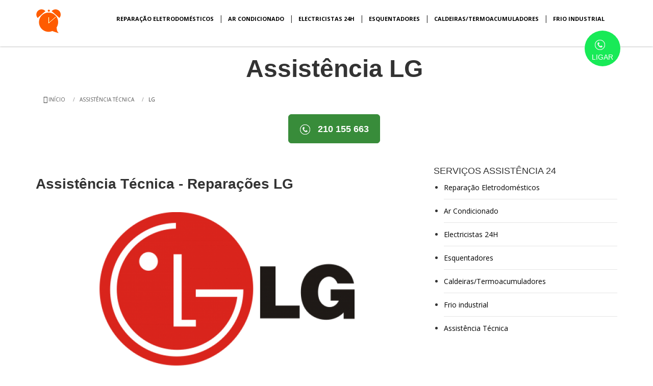

--- FILE ---
content_type: text/html; charset=utf-8
request_url: https://servicoassistencia.com/assistencia-tecnica/lg/
body_size: 5271
content:
<!DOCTYPE html>
<html lang="pt">
<head>
<meta http-equiv="Content-Type" content="text/html; charset=utf-8">
<title>LG</title>
<meta name="description" content="" />
<!-- base xhtml4 -->
  <meta name="robots" content="index, follow" />
  <link rel="canonical" href="servicoassistencia.com/assistencia-tecnica/lg/" />
  <meta http-equiv="content-language" content="pt" />
  <meta http-equiv="Content-Type" content="text/html; charset=UTF-8" />
  <meta http-equiv="pragma" content="cache" />
  <meta http-equiv="cache-control" content="cache" />
  <meta http-equiv="Content-Style-Type" content="text/css" />
  <meta http-equiv="Content-Script-Type" content="text/javascript" />
<!-- meta -->
  <meta name="keywords" content="Máquinas-Lavar Roupa e Loiça Reparamos Máquinas-Lavar Roupa e Loiça ao preço mais justoAr condicionado Frio industrial Frigoríficos e arcas Reparamos Frigoríficos e arcas ao preço mais justo e baixo do mercado.Outras reparações e avarias Assistência Técnica Para sua máxima conveniência, as nossas equipas de técnicos encontram-se disponíveis 24 horas por dia, 7 dias por semana, incluindo domingos e feriados. Temos técnicos especialistas em serviços de assistência técnica.">
  <meta name="description" content="Assistência Técnica, temos os melhores técnicos de reparação de eletrodomésticos" />
  <meta name="abstract" content="Reparações de eletrodomésticos Poupe na reparação do seu aparelho. Frigoríficos e arcas." />
  <meta http-equiv="last-modified" content="1385634484" />
  <meta name="author" content="PVG" />
  <meta name="copyright" content="Copyright (c) 2026 Assistência técnica qualificada Atendimento 24 H" />
  <meta name="generator" content="PVG">
  <!--[if IE]><meta http-equiv="imagetoolbar" content="no" /><![endif]-->
<!-- Dublin Core -->
  <link rel="schema.DC" href="http://purl.org/dc/elements/1.1/" />
  <meta name="DC.contributor" content="Assistência técnica qualificada Atendimento 24 H" />
  <meta name="DC.creator" content="PVG" />
  <meta name="DC.date" content="2013-02-07" />
  <meta name="DC.format" content="text/html" />
  <meta name="DC.identifier" content="LG" />
  <meta name="DC.language" content="pt" />
  <meta name="DC.publisher" content="Assistência técnica qualificada Atendimento 24 H" />
  <meta name="DC.rights" content="Copyright (c) 2026 Assistência técnica qualificada Atendimento 24 H" />
  <meta name="DC.rightsHolder" content="Assistência técnica qualificada Atendimento 24 H" />
  <meta name="DC.title" content="Serviços Assistência 24" />
<!-- icons/rss/css -->
  
<!-- end Meta -->
<meta name="revisit-after" content="2 days">
<META NAME="audience" CONTENT="All">
<META NAME="Distribution" CONTENT="Global" >
<META NAME="expires" CONTENT="never">
<META NAME="rating" CONTENT="general">

<meta name="viewport" content="width=device-width, initial-scale=1.0">
<!-- Bootstrap -->
<link href="/site/templates/_assets/css/bootstrap.min.css" rel="stylesheet">
<link href='//fonts.googleapis.com/css?family=Open+Sans:400,300,700,800' rel='stylesheet' type='text/css'>
<link href="/site/templates/_assets/css/style.css" rel="stylesheet">
<!-- HTML5 Shim and Respond.js IE8 support of HTML5 elements and media queries -->
<!-- WARNING: Respond.js doesn't work if you view the page via file:// -->
<!--[if lt IE 9]>
          <script src="//oss.maxcdn.com/libs/html5shiv/3.7.0/html5shiv.js"></script>
          <script src="//oss.maxcdn.com/libs/respond.js/1.3.0/respond.min.js"></script>
        <![endif]-->


<script src="/site/templates/_aslider/jquery-1.10.2.min.js"></script>
<link rel="stylesheet" type="text/css" href="/site/templates/z_style_reset.css" media="screen">

<!-- Global site tag (gtag.js) - Google Ads: 854314908 --> <script async src="https://www.googletagmanager.com/gtag/js?id=AW-854314908"></script> <script> window.dataLayer = window.dataLayer || []; function gtag(){dataLayer.push(arguments);} gtag('js', new Date()); gtag('config', 'AW-854314908'); </script>


</head>
<body itemscope itemtype="http://schema.org/WebPage">
   
<div class="circle">
<a onclick="return gtag_report_conversion('tel:+351-936-689-989')"  href="tel:210155663">
 <img height="20" width="30" src="/site/templates/z_call-icon.png" alt="ligar">
LIGAR</a>
</div>

<!--
<div class="wapp">
<a onclick="return gtag_report_conversion('tel:+351-936-689-989')"  href="https://api.whatsapp.com/send?1=pt_PT&phone=218244579">
 <img width="100%" src="/site/templates/wapp.png" alt="ENVIE-NOS JÁ UMA MENSAGEM WHATSAPP"></a>
</div>
-->

<header class="main__header">
  <div class="container">
    <nav class="navbar navbar-default" role="navigation"> 
      <div class="navbar-header">
        <h5 class="navbar-brand"><a href="/" title="Serviços Assistência 24">
		<img width="50" height="50" src="/site/templates/z_logo.png" alt="$homepage->browser_title">
        </a></h5>
        <a href="/assistencia-tecnica/lg/#" onClick="javascript.void()" class="submenu">Menu</a> </div>
      <div class="menuBar">

 <ul class="menu"><li class="level-1 dropdown"><a href="/reparacao-eletrodomesticos/" title="Reparação Eletrodomésticos">Reparação Eletrodomésticos</a><ul><li class="level-2"><a href="/reparacao-eletrodomesticos/maquinas-lavar-roupa/" title="Máquinas lavar roupa">Máquinas lavar roupa</a></li><li class="level-2"><a href="/reparacao-eletrodomesticos/maquinas-lavar-loica/" title="Máquinas lavar loiça">Máquinas lavar loiça</a></li><li class="level-2"><a href="/reparacao-eletrodomesticos/secadores-de-roupa/" title="Secadores de Roupa">Secadores de Roupa</a></li><li class="level-2"><a href="/reparacao-eletrodomesticos/frigorificos-arcas/" title="Frigoríficos/Arcas">Frigoríficos/Arcas</a></li><li class="level-2"><a href="/reparacao-eletrodomesticos/placas-gas/" title="Placas Gás">Placas Gás</a></li><li class="level-2"><a href="/reparacao-eletrodomesticos/reparacao-de-fogoes-e-fornos/" title="Reparação de fogões e fornos">Reparação de fogões e fornos</a></li></ul></li><li class="level-1"><a href="/ar-condicionado/" title="Ar Condicionado">Ar Condicionado</a></li><li class="level-1"><a href="/electricistas-24h/" title="Electricistas 24H">Electricistas 24H</a></li><li class="level-1"><a href="/esquentadores/" title="Esquentadores">Esquentadores</a></li><li class="level-1"><a href="/caldeiras-termoacumuladores/" title="Caldeiras/Termoacumuladores">Caldeiras/Termoacumuladores</a></li><li class="level-1"><a href="/frio-industrial/" title="Frio industrial">Frio industrial</a></li></ul>  

      </div>
      <!-- /.navbar-collapse --> 
    </nav>
  </div>
</header>




<div class="row no_padding no-margin text-center">
<div class="container">
    <div class="container text-center">
      <h1>Assistência&nbsp;LG</h1>
      <h2></h2>


<ol class="breadcrums" itemprop="breadcrum">
      <li itemscope itemtype='http://data-vocabulary.org/Breadcrumb'>
    <li itemscope itemtype='http://data-vocabulary.org/Breadcrumb'>
   <a href='/' itemprop='url'>
   <span itemprop='title'>Início</span></a></li>
    <li itemscope itemtype='http://data-vocabulary.org/Breadcrumb'>
   <a href='/assistencia-tecnica/' itemprop='url'>
   <span itemprop='title'>Assistência Técnica</span></a></li>
  <li class="active">LG</li>
</ol> 
    </div>
  </div>
  </div>

<div class="container">
    <div class="container text-center">
          <a class="btn btn-info btn-lg" href="tel:210155663" role="button">
      <img height="20" width="30" src="/site/templates/z_call-icon.png" alt="ligar">
      210 155 663</a>

  <!--
      <a class="btn btn-info btn-lg" href="tel:210 155 663" role="button">
      <img height="20" width="30" src="/site/templates/z_call-icon.png" alt="ligar">
      210 155 663</a>
 -->

  </div>
  </div>

<section class="main__middle__container">
  <div class="container">
    <div class="row nothing">
      <section class="col-md-8 main-content">

 
    <h2>Assistência Técnica - Reparações&nbsp;LG</h2>  <img class='img-responsive cover' itemprop='image' src='/site/assets/files/1137/lg.500x0.png' width='500' height='0' alt='' /><p></p> 
        <h3></h3>

  <h4>Contacte-nos Já!</h4><br/>


  
  



<form id="contact-form" action="/assistencia-tecnica/lg/" method="post">
    <div class="form-group ">
        <div class="input-group">
            <span class="input-group-addon"><i class="fa fa-user"></i></span>
            <input required class="input-lg form-control" name="name" id="name" type="text" value="" placeholder="O seu Nome">
        </div>
    </div>
    <div class="form-group ">
        <div class="input-group">
            <span class="input-group-addon"><i class="fa fa-envelope"></i></span>
            <input required class="input-lg form-control" name="email" id="email" type="email" value="" placeholder="Email">
        </div>
    </div>
    <div class="form-group ">
        <div class="input-group">
            <span class="input-group-addon"><i class="fa fa-phone"></i></span>
            <input class="input-lg form-control" name="phone" id="phone" type="tel" value="" placeholder="Contacto telefonico">
        </div>
        <div class="field-notice" rel="phone"></div>
    </div>
    <div class="form-group ">
        <div class="input-group">
            <span class="input-group-addon"><i class="fa fa fa-quote-left"></i></span>
            <textarea rows="7" class="input-lg form-control" placeholder="Mensagem" name="message" id="message"></textarea>
        </div>
    </div>
    <button id="contact_send" class="btn btn-default" type="submit"><i class="fa fa-paper-plane" aria-hidden="true"></i> ENVIAR</button>
</form>


              </section>
      <aside class="col-md-4 pull-left">
          
        <h4><span>Serviços Assistência 24</span></h4>
        <ul class="nav-list">
 <li><a href='/reparacao-eletrodomesticos/' title='Reparação Eletrodomésticos'>Reparação Eletrodomésticos</a></li><li><a href='/ar-condicionado/' title='Ar Condicionado'>Ar Condicionado</a></li><li><a href='/electricistas-24h/' title='Electricistas 24H'>Electricistas 24H</a></li><li><a href='/esquentadores/' title='Esquentadores'>Esquentadores</a></li><li><a href='/caldeiras-termoacumuladores/' title='Caldeiras/Termoacumuladores'>Caldeiras/Termoacumuladores</a></li><li><a href='/frio-industrial/' title='Frio industrial'>Frio industrial</a></li><li><a href='/assistencia-tecnica/' title='Assistência Técnica'>Assistência Técnica</a></li>        </ul>
      </aside>
    </div>
  </div>



  <div class="row text-center headings no-margin nothing">
    <div class="container">
      <h1 class="page_title">Assistência técnica qualificada Atendimento 24 H</h1>
      <p>Reparações de eletrodomésticos Poupe na reparação do seu aparelho. Frigoríficos e arcas.</p>
      
      <p>
      
      <a class="btn btn-info btn-lg" href="tel:210155663" role="button">
      <img height="20" width="30" src="/site/templates/z_call-icon.png" alt="ligar">
      210 155 663</a>


      <!--
      <a class="btn btn-info btn-lg" href="tel:210 155 663" role="button">
      <img height="20" width="30" src="/site/templates/z_call-icon.png" alt="ligar">
      210 155 663</a>
  
  
      <a class="btn btn-info btn-lg" href="tel:" role="button">
      <img height="20" width="30" src="/site/templates/z_call-icon.png" alt="ligar">
      </a>

        <a class="btn btn-info btn-lg" href="tel:" role="button">
      <img height="20" width="30" src="/site/templates/z_call-icon.png" alt="ligar">
      </a>

  -->
      </p>
    </div>
  </div>


  <div class="row text-center nothing line__bg testimonials">
    <div class="container">
      <br><br><br><br>
    </div>
  </div>


  </div>
</section>

   


<footer>
  <div class="container">
    <div class="row">


      <div class="col-md-3">
       <h3>Assistência Técnica</h3>           <ul>
 <li><a href='/assistencia-tecnica/aeg/' title='Assistência Técnica AEG'>Assistência Técnica AEG</a></li><li><a href='/assistencia-tecnica/ariston/' title='Assistência Técnica Ariston'>Assistência Técnica Ariston</a></li><li><a href='/assistencia-tecnica/balay/' title='Assistência Técnica Balay'>Assistência Técnica Balay</a></li><li><a href='/assistencia-tecnica/bosch/' title='Assistência Técnica Bosch'>Assistência Técnica Bosch</a></li><li><a href='/assistencia-tecnica/candy/' title='Assistência Técnica Candy'>Assistência Técnica Candy</a></li><li><a href='/assistencia-tecnica/chaffoteaux/' title='Assistência Técnica Chaffoteaux'>Assistência Técnica Chaffoteaux</a></li><li><a href='/assistencia-tecnica/daikin/' title='Assistência Técnica Daikin'>Assistência Técnica Daikin</a></li><li><a href='/assistencia-tecnica/electrolux/' title='Assistência Técnica Electrolux'>Assistência Técnica Electrolux</a></li><li><a href='/assistencia-tecnica/fagor/' title='Assistência Técnica Fagor'>Assistência Técnica Fagor</a></li><li><a href='/assistencia-tecnica/ferroli/' title='Assistência Técnica Ferroli'>Assistência Técnica Ferroli</a></li><li><a href='/assistencia-tecnica/general-electric/' title='Assistência Técnica General Electric'>Assistência Técnica General Electric</a></li><li><a href='/assistencia-tecnica/gree/' title='Assistência Técnica Gree'>Assistência Técnica Gree</a></li><li><a href='/assistencia-tecnica/hitachi/' title='Assistência Técnica Hitachi'>Assistência Técnica Hitachi</a></li><li><a href='/assistencia-tecnica/hoover/' title='Assistência Técnica Hoover'>Assistência Técnica Hoover</a></li><li><a href='/assistencia-tecnica/ignis/' title='Assistência Técnica Ignis'>Assistência Técnica Ignis</a></li><li><a href='/assistencia-tecnica/immergas/' title='Assistência Técnica Immergás'>Assistência Técnica Immergás</a></li><li><a href='/assistencia-tecnica/indesit/' title='Assistência Técnica Indesit'>Assistência Técnica Indesit</a></li><li><a href='/assistencia-tecnica/junex/' title='Assistência Técnica Junex'>Assistência Técnica Junex</a></li><li><a href='/assistencia-tecnica/junis/' title='Assistência Técnica Junis'>Assistência Técnica Junis</a></li><li><a href='/assistencia-tecnica/junkers/' title='Assistência Técnica Junkers'>Assistência Técnica Junkers</a></li><li><a href='/assistencia-tecnica/lg/' title='Assistência Técnica LG'>Assistência Técnica LG</a></li><li><a href='/assistencia-tecnica/midea/' title='Assistência Técnica Midea'>Assistência Técnica Midea</a></li><li><a href='/assistencia-tecnica/mitsubishi/' title='Assistência Técnica Mitsubishi'>Assistência Técnica Mitsubishi</a></li><li><a href='/assistencia-tecnica/moulinex/' title='Assistência Técnica Moulinex'>Assistência Técnica Moulinex</a></li>        </ul>
      </div>


  <div class='col-md-3'><ul><li><a href='/reparacoes/lisboa/' title='Reparações  Lisboa'>Reparações  Lisboa</a></li><li><a href='/reparacoes/baixa-chiado/' title='Reparações  Baixa Chiado'>Reparações  Baixa Chiado</a></li><li><a href='/reparacoes/graca/' title='Reparações  Graça'>Reparações  Graça</a></li><li><a href='/reparacoes/anjos/' title='Reparações  Anjos'>Reparações  Anjos</a></li><li><a href='/reparacoes/castelo/' title='Reparações  Castelo'>Reparações  Castelo</a></li><li><a href='/reparacoes/expo/' title='Reparações  Expo'>Reparações  Expo</a></li><li><a href='/reparacoes/moscavide/' title='Reparações  Moscavide'>Reparações  Moscavide</a></li><li><a href='/reparacoes/olivais/' title='Reparações  Olivais'>Reparações  Olivais</a></li><li><a href='/reparacoes/alvalade/' title='Reparações  Alvalade'>Reparações  Alvalade</a></li><li><a href='/reparacoes/campo-grande/' title='Reparações  Campo Grande'>Reparações  Campo Grande</a></li><li><a href='/reparacoes/marques-do-pombal/' title='Reparações  Marques do Pombal'>Reparações  Marques do Pombal</a></li><li><a href='/reparacoes/rato/' title='Reparações  Rato'>Reparações  Rato</a></li><li><a href='/reparacoes/campolide/' title='Reparações  Campolide'>Reparações  Campolide</a></li><li><a href='/reparacoes/campo-de-ourique/' title='Reparações  Campo De Ourique'>Reparações  Campo De Ourique</a></li><li><a href='/reparacoes/alcantara/' title='Reparações  Alcântara'>Reparações  Alcântara</a></li><li><a href='/reparacoes/ajuda/' title='Reparações  Ajuda'>Reparações  Ajuda</a></li><li><a href='/reparacoes/restelo/' title='Reparações  Restelo'>Reparações  Restelo</a></li><li><a href='/reparacoes/belem/' title='Reparações  Belém'>Reparações  Belém</a></li><li><a href='/reparacoes/alges/' title='Reparações  Algés'>Reparações  Algés</a></li><li><a href='/reparacoes/alfragide/' title='Reparações  Alfragide'>Reparações  Alfragide</a></li><li><a href='/reparacoes/carnaxide/' title='Reparações  Carnaxide'>Reparações  Carnaxide</a></li><li><a href='/reparacoes/amadora/' title='Reparações  Amadora'>Reparações  Amadora</a></li></div><div class='col-md-3'><ul><li><a href='/reparacoes/miraflores/' title='Reparações  Miraflores'>Reparações  Miraflores</a></li><li><a href='/reparacoes/caxias/' title='Reparações  Caxias'>Reparações  Caxias</a></li><li><a href='/reparacoes/oeiras/' title='Reparações  Oeiras'>Reparações  Oeiras</a></li><li><a href='/reparacoes/estoril/' title='Reparações  Estoril'>Reparações  Estoril</a></li><li><a href='/reparacoes/parede/' title='Reparações  Parede'>Reparações  Parede</a></li><li><a href='/reparacoes/cascais/' title='Reparações  Cascais'>Reparações  Cascais</a></li><li><a href='/reparacoes/queluz/' title='Reparações  Queluz'>Reparações  Queluz</a></li><li><a href='/reparacoes/cacem/' title='Reparações  Cacem'>Reparações  Cacem</a></li><li><a href='/reparacoes/sintra/' title='Reparações  Sintra'>Reparações  Sintra</a></li><li><a href='/reparacoes/mem-martins/' title='Reparações  Mem Martins'>Reparações  Mem Martins</a></li><li><a href='/reparacoes/loures/' title='Reparações  Loures'>Reparações  Loures</a></li><li><a href='/reparacoes/odivelas/' title='Reparações  Odivelas'>Reparações  Odivelas</a></li><li><a href='/reparacoes/margem-sul/' title='Reparações  Margem Sul'>Reparações  Margem Sul</a></li><li><a href='/reparacoes/almada/' title='Reparações  Almada'>Reparações  Almada</a></li><li><a href='/reparacoes/laranjeiro/' title='Reparações  Laranjeiro'>Reparações  Laranjeiro</a></li><li><a href='/reparacoes/feijo/' title='Reparações  Feijó'>Reparações  Feijó</a></li><li><a href='/reparacoes/cova-da-piedade/' title='Reparações  Cova da Piedade'>Reparações  Cova da Piedade</a></li><li><a href='/reparacoes/costa-da-caparica/' title='Reparações  Costa da Caparica'>Reparações  Costa da Caparica</a></li><li><a href='/reparacoes/charneca-da-caparica/' title='Reparações  Charneca da Caparica'>Reparações  Charneca da Caparica</a></li><li><a href='/reparacoes/seixal/' title='Reparações  Seixal'>Reparações  Seixal</a></li><li><a href='/reparacoes/miratejo/' title='Reparações  Miratejo'>Reparações  Miratejo</a></li><li><a href='/reparacoes/xabregas/' title='Reparações  Xabregas'>Reparações  Xabregas</a></li></ul></div><div class='clear'></div>

     
      <div class="col-md-3">
     <p>Quantas vezes você já pensou em substituir o aparelho que já não está a trabalhar com um novo?<br />
Nais de uma década de experiência nos dedicando para oferecer um serviço técnico de aparelhos de qualquer tipo , marcas e fabricantes de maior uso .</p>

<p>Reparamos ao preço mais justo e baixo do mercado. Temos soluções para quaisquer problemas de funcionamento ou<strong> manutenção do seu electrodoméstico</strong>.</p>

<p>Temos técnicos em várias localidades: <strong>Amadora, Cacem, Mem Martins, Algueirão , Massama, Queluz, Sintra , Cascais , Estoril, Parede, Carcavelos, Oeiras, Paço d' Arcos , Alges , Lisboa, Loures, Mafra, Odivelas, Oeiras, Vila Franca de Xira, Povoa Santa Iria , Sacavem , Alverca do Ribatejo e Margem sul.</strong></p><!--
        <div class="social__icons"> 
        <a href="/assistencia-tecnica/lg/#" class="socialicon socialicon-twitter"></a> 
        <a href="/assistencia-tecnica/lg/#" class="socialicon socialicon-facebook"></a> 
        <a href="/assistencia-tecnica/lg/#" class="socialicon socialicon-google"></a> 
        <a href="/assistencia-tecnica/lg/#" class="socialicon socialicon-mail"></a> </div>
      </div>
-->
      </div>


    </div>
  </div>
</footer>
<p class="text-center copyright"> &copy; 2026&nbsp;Assistência técnica qualificada Atendimento 24 H - Copyright.</p>


<script src="/site/templates/_assets/js/bootstrap.min.js"></script> 

<script type="text/javascript">
$( "a.submenu" ).click(function() {
$( ".menuBar" ).slideToggle( "normal", function() {
// Animation complete.
});
});
$( "ul li.dropdown a" ).click(function() {
$( "ul li.dropdown ul" ).slideToggle( "normal", function() {
// Animation complete.
});
$('ul li.dropdown').toggleClass('current');
});
</script>

<script type="text/javascript">
/* <![CDATA[ */
var google_conversion_id = 854314908;
var google_custom_params = window.google_tag_params;
var google_remarketing_only = true;
/* ]]> */
</script>
<script type="text/javascript" src="//www.googleadservices.com/pagead/conversion.js">
</script>
<noscript>
<div style="display:inline;">
<img height="1" width="1" style="border-style:none;" alt="" src="//googleads.g.doubleclick.net/pagead/viewthroughconversion/854314908/?guid=ON&amp;script=0"/>
</div>
</noscript>



</body>
</html>

--- FILE ---
content_type: text/css
request_url: https://servicoassistencia.com/site/templates/_assets/css/style.css
body_size: 5852
content:
/*
Custom Styles. Bootstrap Styles are default'
*/
* {
}
body {
	font-family: "Open Sans", Calibri, sans-serif;
	color: #333333;
	line-height: 25px;
	font-size: 14px;
	overflow-x: hidden !important;
}
/*Typography*/
a {
	color: #4ad077;
	-webkit-transition: all ease .2s;
	-moz-transition: all ease .2s;
	-o-transition: all ease .2s;
	transition: all ease .2s;
}
a:hover {
	color: #4ad077;
	text-decoration: underline;
}
hr {
	border-color: #e5e5e5;
	margin: 10px 0 10px 0;
}
h1, h2, h3, h4, h5, .btn, p.big-paragraph, .carousel-caption, .recent-posts .col-md-9 .text p small, .navbar-default .navbar-brand, .orange {
	font-family: Arial, sans-serif;
	font-weight: bold;
}
h1 {
	font-size: 48px;
	line-height: 48px;
	color: #333;
}
h1.page_title {
	text-transform: uppercase;
}
h1 span {
	color: #e74c3c;
}
h2 {
	font-size: 28px;
	line-height: 30px;
	color: #333;
	line-height: 50px;
}
h2 small {
	color: #c7c7c7;
	font-size: 12px;
}
h2.page__title {
	font-size: 48px;
	padding: 20px 0 10px 0;
	color: #4ad077;
	text-transform: uppercase;
}
h2.page__title span {
	background: none;
}
h3 {
	font-size: 24px;
	font-weight: 300;
	color: #262626;
}
h3 small {
	font-size: 14px;
}
h3 a {
	color: #333;
}
h3 a:hover {
	text-decoration: none;
	color: #4ad077;
}
.typo {
	margin-top: 80px;
}
h4 {
	font-size: 18px;
	color: #333;
	text-transform: uppercase;
	font-weight: 300;
	margin: 0;
}
h4 a {
	color: #333;
}
h4 a:hover {
	text-decoration: none;
	color: #4ad077;
}
h5 {
	font-size: 16px;
	text-transform: uppercase;
	color: #33313a;
}
h2.with__margin {
	margin-top: 70px;
	margin-bottom: 0px;
}
h2.with__margin2 {
	margin: 50px 0;
}
p.small-paragraph {
	font-size: 16px;
	color: #000;
	font-family: Calibri, Arial sans-serif;
	text-transform: uppercase;
	font-weight: bolder;
}
p.smaller {
	font-size: 16px;
	color: #fff;
	font-family: 'Open Sans', sans-serif;
	text-transform: none;
}

.testimonials p {
	font-size: 16px;
	color: #fff;
	margin-top: 20px;
	font-family: 'Open Sans', sans-serif;
}

.relative_btn {
	position: absolute;
	left: 50%;
	margin-left: -90px;
	bottom: -35px;
}
.headings {
	background: #000;
	font-family: Calibri, Arial sans-serif;
	font-size: 18px;
}
.headings p.small-paragraph {
	margin: 15px 0 35px 0;
	font-weight: bolder;
	font-size: 15px;
}
.headings h1 {
	color: #fff;
}
.headings p {
	margin: 35px 0;
	font-size: 20px;
	color: #fff;
}
.row.title__block {
	padding: 40px 0;
}
#feedback {
	color: #1c6107;
}
#feedback ul {
	padding-left: 0;
}
#feedback ul li {
	list-style: none;
}
/* Forms */
.form-control, .form-control:focus {
	-webkit-box-shadow: none;
	box-shadow: none;
}
.form-control:focus {
	border-color: #388c3a;
}
/*Buttons*/
.btn-primary {
	font-size: 14px;
	width: 142px;
	height: 42px;
	line-height: 42px;
	padding: 0;
	text-transform: uppercase;
	border-width: 1px;
	color: #fff;
	font-weight: 500;
	border-color: #333333;
	background: #333333;
}
.btn-primary:hover, .btn-primary:focus {
	background-color: #1ba39c;
	border-color: #1ba39c;
	color: #fff;
}
.btn-info {
	font-size: 18px;
	font-weight: bolder;
	background-color: #388c3a;
	border-color: #388c3a;
	color: #fff;
	text-transform: lowercase;
	width: 140px;
	height: 40px;
	line-height: 40px;
	border-width: 1px;
	padding: 0;
}
.btn-info:hover, .btn-info:focus, .btn-info:active {
	color: #333;
	border-color: #333;
	background: none;
}
.btn-default {
	font-size: 18px;
	font-family: Calibri, Arial, sans-serif;
	font-weight: bold;
	margin-bottom: 40px;
	float: right!important;
	background-color: #4ad077!important;
	width: 100%;

}
.btn-default:hover, .btn-default:focus, .btn-default:active {
	background: #4ad077;
	border-color: #4ad077;
	color: #333;
}
button.btn-primary:focus, .btn-default:focus, .btn-info:focus {
	outline: none;
}
.btn-lg {
	width: 180px;
	height: 57px;
	line-height: 57px;
	padding: 0;
}
.btn-md {
	font-size: 14px;
	width: 140px;
	height: 40px;
	font-weight: 500;
	line-height: 40px;
	padding: 0;
	margin-top: -5px;
}
footer .btn-md, .recent-posts .btn-md {
	margin-top: 0px;
}
/*Header*/
header {
	background: #FFF;
	box-shadow: 0px 0px 3px rgba(0,0,0,0.4);
	width: 100%;
	z-index: 112;
	top: 0;
}
header.normal {
	position: relative;
}
.navbar-header {
}
.navbar-toggle {
	margin-right: 0;
	position: absolute;
}
.navbar-default .navbar-brand, .navbar-default .navbar-brand:hover {
	font-size: 30px;
	color: #4ad077;
	font-family: Calibry, Arial, sans-serif;
	width: 100%;
	font-weight: 300;
	padding: 6px 0 15px 0;
}
.navbar-default .navbar-brand a {
	color: #4ad077;
	text-decoration: none;
}
.navbar-default .navbar-brand a span {
	color: #e74c3c;
}
.navbar-default .navbar-brand span {
	color: #e74c3c;
}
/*Main Navigaion Menu*/
.dropdown:hover .dropdown-menu {
	display: block;
}
.navbar-default {
	background: none;
	border: none;
	margin-bottom: 0px;
	position: relative;
	z-index: 999;
}
.navbar-default .navbar-nav {
	padding: 0px;
}
.navbar-default .navbar-nav>li {
	padding: 0;
	margin-left: 0px;
}
.navbar-default .navbar-nav>li:after {
	content: '|';
	display: inline-block;
}
.navbar-default .navbar-nav>li:last-child:after {
	content: '';
	display: none;
}
.navbar-default .navbar-nav>li:hover {
}
.navbar-default .navbar-nav>li>a {
	color: #a9a9a9;
	border-top: 2px solid transparent;
	font-size: 11px;
	padding: 25px 20px;
	font-weight: 400;
	font-family: 'Open Sans', sans-serif;
	box-sizing: border-box;
	-moz-box-sizing: border-box;
	display: inline-block;
	text-transform: uppercase;
	-webkit-transition: all .25s ease;
	-moz-transition: all .25s ease;
	-ms-transition: all .25s ease;
	-o-transition: all .25s ease;
	transition: all .25s ease;
}
.navbar-default .navbar-nav>li.dropdown>a {
	background: none;
}
.navbar-default .navbar-nav>li.active>a, .navbar-default .navbar-nav>li>a:hover, .navbar-default .navbar-nav>li:hover>a, .navbar-default .navbar-nav>.open>a, .navbar-default .navbar-nav>.open>a:hover, .navbar-default .navbar-nav>.open>a:focus, .navbar-default .navbar-nav>li.open>a, .navbar-default .navbar-nav>li.active>a:hover {
	background: none;
	border-color: #4ad077;
	color: #4ad077;
}
.navbar-default .navbar-nav>li:first-child {
	margin-left: 0px;
}
ul.dropdown-menu {
	left: 0px !important;
	border-radius: 0px;
	padding: 0;
	-webkit-border-radius: 0px;
	-moz-border-radius: 0px;
	-o-border-radius: 0px;
	-ms-border-radius: 0px;
	border: none;
	background: #333;
	box-shadow: none;
	-moz-box-shadow: none;
	-webkit-box-shadow: none;
	-o-box-shadow: none;
	-ms-box-shadow: none;
	-webkit-transition: all .25s ease;
	-moz-transition: all .25s ease;
	-ms-transition: all .25s ease;
	-o-transition: all .25s ease;
	transition: all .25s ease;
	top: 85%;
	opacity: 0;
	visibility: hidden;
}
.dropdown:hover .dropdown-menu {
	top: 100%;
	opacity: 1;
	visibility: visible;
}
ul.dropdown-menu li {
	border-bottom: 1px solid #555;
}
ul.dropdown-menu li:last-child {
	border-bottom: none;
	border-radius: 0px;
	-webkit-border-radius: 0px;
	-moz-border-radius: 0px;
	-ms-border-radius: 0px;
	-o-border-radius: 0px;
}
ul.dropdown-menu li:first-child {
	border-radius: 0px;
	-webkit-border-radius: 0px;
	-moz-border-radius: 0px;
	-ms-border-radius: 0px;
	-o-border-radius: 0px;
}
ul.dropdown-menu>li>a {
	color: #fff;
	border-top: none;
	font-size: 11px;
	line-height: 11px;
	padding: 15px 20px;
	text-transform: uppercase;
}
ul.dropdown-menu>li>a:hover {
	color: #222;
	border-top: none;
	background: #4ad077;
}
/*Carousel*/
.slider {
	position: fixed;
	top: 72px;
	height: 100%;
	width: 100%;
	z-index: 5;
}
.absolute__img {
	position: absolute;
	bottom: -10px;
	left: 50%;
	margin-left: -49px;
	z-index: 99;
}
.slider .btn {
	margin: 0px 10px 0;
}
.carousel-caption {
	top: 50%;
	margin-top: -250px;
	font-size: 24px;
	color: #fff;
	text-transform: none;
}
.carousel-caption h1 {
	background: #222;
	padding: 5px 10px;
	display: inline-block;
	text-transform: uppercase;
	color: #fff;
}
.carousel-caption p {
	text-shadow: 1px 1px 3px #666666;
	font-weight: bold;
	font-size: 18px;
	font-family: Calibry, Arial, sans-serif;
	margin: 15px 0 5px 0;
}
.carousel-caption p.smally {
	font-size: 18px;
	color: #4ad077;
	font-weight: bold;
	text-transform: uppercase;
	font-family: Calibry, Arial, sans-serif;
}
.carousel-control {
	background: none;
	opacity: 1;
	position: absolute;
	top: 0%;
	margin-top: 0px;
	-moz-opacity: 1;
}
.carousel-control span {
	position: absolute;
	top: 50%;
	margin-top: -90px;
}
.carousel-control .carousel-control-left {
	background: url('../images/slider/prev.png') no-repeat;
	width: 57px;
	height: 57px;
	left: 25px;
}
.carousel-control .carousel-control-right {
	background: url('../images/slider/next.png') no-repeat;
	width: 57px;
	height: 57px;
	right: 25px;
}
.carousel-control .carousel-control-left:hover {
	background: url('../images/slider/prev_a.png') no-repeat;
}
.carousel-control .carousel-control-right:hover {
	background: url('../images/slider/next_a.png') no-repeat;
}
.boxess .carousel-control .carousel-control-left {
	top: 50%;
	margin-top: -50px;
}
.boxess .carousel-control .carousel-control-right {
	top: 50%;
	margin-top: -50px;
}
.boxess .carousel-caption {
	top: 110px;
	margin-top: 0;
}
.boxess {
	background-color: #333;
	position: relative;
	padding: 0;
	margin-bottom: 70px;
}
.boxess .carousel-caption h1 {
	font-size: 40px;
	line-height: 40px;
}
/*Titles*/
.row.nice__title {
	background: url('../images/big_line_bg.jpg') no-repeat;
 // background-size:100% 100%;
	background-attachment: fixed;
	background-origin: initial;
	background-clip: initial;
	background-size: cover;
	background-repeat: no-repeat;
	background-position: 0 100%;
	padding: 40px 0 60px 0;
	font-size: 18px;
	color: #fff;
}
/*Container*/
.main__middle__container .row ul, .main__middle__container .row ol {
	padding-left: 20px;
}
.main__middle__container {
	width: 100%;
}
.homepage {
	position: relative;
	margin-top: 25%;
	z-index: 111;
	background: #fff;
}
.row {
	padding: 45px 0;
}
.row.with__sep {
	background: url('../images/lines.png.html') repeat-x left bottom;
}
/*.container .row:first-child {
    padding:75px 10% 75px 10%;
}*/
p.big-paragraph {
	font-size: 14px;
	text-transform: uppercase;
	padding-top: 15px;
	color: #e8bd10;
}
.orange {
	color: #4ad077;
	font-size: 14px;
	text-transform: none;
	padding: 0 0 10px 0;
}
.black-text {
	color: #1e1e1e;
}
.to_top {
	margin-top: -80px !important;
}
.line__bg {
	width: 100%;
	margin: 0;
	padding: 75px 0 75px 0;
	background: url('../images/line_bg.jpg') no-repeat;
	background-origin: initial;
	background-clip: initial;
	background-size: cover;
	background-repeat: no-repeat;
	background-position: 0 100%;
}
.line__bg h2 {
	margin: 0;
	padding: 0;
}
.line__bg p.small-paragraph {
	margin-bottom: 60px;
}
.line__bg .item p {
	color: #fff;
}
.testimonials .item p {
	color: #fff;
	text-transform: none;
	font-size: 36px;
}
.testimonials p.small-paragrapher {
	margin-bottom: 40px;
	font-size: 24px;
	color: rgba(255,255,255,0.7);
	font-weight: 300;
	margin-top: 20px;
}
.testimonials img {
	width: 100%;
	margin: 40px auto;
}
img.full-width {
	width: 100%;
}
.line__bg ol.carousel-indicators {
	bottom: -30px;
	padding-left: 0;
}
.line__bg .carousel-indicators li {
	margin: 0 3px;
	width: 11px;
	height: 11px;
}
.line__bg .carousel-indicators li.active, .line__bg .carousel-indicators li:hover {
	background: #f1c40f;
	border-color: #f1c40f;
}
/*Icons Blocks*/
.icons__blocks {
	background: url('../images/bg_pattern.png.html') repeat left center;
	width: 100%;
	margin: 0;
	padding: 80px 0 80px;
}
.icons__blocks h2 {
	color: #fff;
	background: url('../images/lines.png.html') repeat-x left center;
}
.icons__blocks h3 a {
	color: #fff;
}
.icons__blocks h3 a:hover {
	color: #77beec;
}
.icons__blocks h2 span {
	background: url('../images/bg_pattern.png.html') repeat left center;
	padding: 0 40px;
}
.icons__blocks p.small-paragraph {
	position: relative;
	margin-top: 5px;
	text-transform: uppercase;
	font-size: 14px;
	margin-bottom: 40px;
	color: #5c5c5c;
	font-weight: 800;
}
.icons__blocks p {
	margin-top: 20px;
}
.icons__blocks img.img-rounded {
	width: 100%;
}
.separator {
	background: url('../images/lines.png.html') repeat-x left 30px;
}
.separator.sub {
	position: relative;
	top: 80px;
	margin-bottom: 20px;
}
/* grey-info-block */
.grey-info-block {
	width: 100%;
	margin: 0;
	z-index: 9;
	padding: 45px 0 85px 0;
	color: #000;
}
.grey-info-block h2 {
	margin: 45px 0 0 0;
	padding: 0;
}
.grey-info-block>.container {
	position: relative;
}
.grey-info-block h3 {
	padding-bottom: 0px;
	color: #4ad077;
	font-weight: bolder;
}
.grey-info-block h3 a {
	color: #4ad077;
}
.grey-info-block h3 a:hover {
	color: #4ad077;
}
.grey-info-block .col-md-6 img {
	width: 100%;
	margin: 0;
	margin-bottom: 20px;
	height: auto;
}
.grey-info-block p.small-paragraph {
	padding: 20px 0 65px 0;
}
.grey-info-block .col-md-6 p.small-paragraph {
	padding: 0 0 20px 0;
}
.grey-info-block .btn {
	margin-top: 10px;
}
/*Three Blocks*/
.three__blocks {
	padding-top: 70px !important;
	background: #f6f6f6;
	background-size: auto 100%;
	position: relative;
	z-index: 99;
}
.three__blocks h2 {
	margin: 0;
	padding: 0;
}
.three__blocks.bottomer {
	background-position: left bottom;
	background-size: auto auto;
}
.three__blocks .container h3 {
	color: #222;
	margin-top: 60px;
}
.three__blocks .container h3 span {
	font-size: 14px;
	color: #999;
	font-weight: 300;
	text-transform: uppercase;
	display: block;
}
.three__blocks .col-md-4 img {
	width: 100%;
	height: auto;
}
.three__blocks .col-md-4 h3 {
	background: url('../images/icons/ico1.png') no-repeat center top;
	padding-top: 80px;
	line-height: 36px;
	padding-bottom: 0px;
	display: block;
}
.three__blocks .col-md-4.middle h3 {
	background: url('../images/icons/ico2.png') no-repeat center top;
}
.three__blocks .col-md-4:last-child h3 {
	background: url('../images/icons/ico3.png') no-repeat center top;
}
.three__blocks .col-md-4 h3:hover {
	background: url('../images/icons/ico1_a.png') no-repeat center top;
	padding-top: 80px;
	line-height: 36px;
	padding-bottom: 0px;
	display: block;
}
.three__blocks .col-md-4.middle h3:hover {
	background: url('../images/icons/ico2_a.png') no-repeat center top;
}
.three__blocks .col-md-4:last-child h3:hover {
	background: url('../images/icons/ico3_a.png') no-repeat center top;
}
.three-blocks {
	background: url('../images/line_bg.jpg') no-repeat center top;
	background-size: 100% 100%;
}
.three-blocks .container .row:first-child {
	padding: 55px 10%;
}
.three-blocks h2 {
	color: #fff;
	text-transform: none;
	padding: 0;
}
.three-blocks p {
	padding: 15px 0 0 0;
	color: rgba(255,255,255,0.7);
	text-transform: uppercase;
	font-weight: 800;
	font-size: 14px;
}
.three__blocks p.smaller {
	margin-top: -10px;
	margin-bottom: 20px;
}
.three__blocks p.smaller small {
	font-size: 14px;
	color: #a5a5a5;
}
.three__blocks img {
	margin: 0 auto 20px auto;
}
.three__blocks p:last-child {
	margin-top: 30px;
}
/* Recent Posts */
.recent-posts h2 {
	margin: 45px 0 0 0;
	padding: 0;
}
.recent-posts>.container {
	position: relative;
}
.recent-posts p.small-paragraph {
	padding: 20px 0 35px 0;
}
.recent-posts .sep img {
	background: url('../images/bg_pattern.jpg.html') repeat;
}
.recent-posts .col-md-9, .recent-posts .col-md-3 {
	margin-top: 40px;
}
.recent-posts .col-md-9 .text {
	float: left;
	width: 55%;
	margin-left: 2%;
}
.recent-posts .col-md-9 .text h3 {
	margin-top: -1px;
	margin-bottom: 15px;
	line-height: 36px;
}
.recent-posts .col-md-9 .text p {
	padding: 5px 0;
}
.recent-posts .col-md-9 .text p.small-paragraph {
	margin-bottom: 15px;
	padding: 0;
}
.recent-posts .col-md-9 img {
	width: 43%;
}
.recent-posts .col-md-9 article {
	margin-bottom: 50px;
}
.icon-item {
	border-bottom: 1px solid #e7e9ea;
	padding-bottom: 15px;
	margin-bottom: 20px;
}
.icon-item h4 a {
	background: url('../images/icons/pencil.png') no-repeat left 3px;
	padding-left: 20px;
	display: block;
}
.icon-item h4 a:hover {
	background: url('../images/icons/pencil_a.png') no-repeat left 3px;
}
.icon-item:last-child {
	border-bottom: none;
}
.recent-posts .col-md-3 .icon-item h4 {
	padding: 5px 0 10px 0;
}
.recent-posts .col-md-3 .icon-item img {
	max-width: 100%;
}
.recent-posts .col-md-3 .icon-item p {
	padding: 0px;
	margin: 0;
}
/*Social Icons*/
.socialicon {
	position: relative;
	display: inline-block;
	width: 32px;
	margin-right: 5px;
	height: 32px;
}
.socialicon-twitter {
	background: url('../images/social/twitter.png') no-repeat;
}
.socialicon-facebook {
	background: url('../images/social/facebook.png') no-repeat;
}
.socialicon-google {
	background: url('../images/social/google.png') no-repeat;
}
.socialicon-mail {
	background: url('../images/social/mail.png') no-repeat;
}
.socialicon-twitter:hover {
	background: url('../images/social/twitter_a.png') no-repeat;
}
.socialicon-facebook:hover {
	background: url('../images/social/facebook_a.png') no-repeat;
}
.socialicon-google:hover {
	background: url('../images/social/google_a.png') no-repeat;
}
.socialicon-mail:hover {
	background: url('../images/social/mail_a.png') no-repeat;
}
/* Contact Form */
.contact-form {
}
.contact-form .col-md-6 {
	padding: 0 20px 0 0;
}
.contact-form .col-md-6:nth-child(2) {
	padding: 0 0px 0 0;
}
/* Aside */
aside h3 {
	line-height: 11px;
	margin-bottom: 40px;
}
aside img {
	width: 100%;
	margin-bottom: 10px;
}
aside ul li {
	border-bottom: 1px solid #e5e5e5;
	padding: 10px 0;
}
aside ul li:last-child {
	border-bottom: none;
}
aside a.btn {
	margin: 20px 0 40px;
}
/* Main Content*/
.main-content h2 {
	line-height: 11px;
	margin-bottom: 40px;
}
/* Footer */
footer {
	background: #ddd;
	position: relative;
	z-index: 111;
	color: #999;
}
footer a {
	color: #114e25;
}
footer h3 {
	padding-bottom: 20px;
	color: #114e25;
}
footer p {
	color: #114e25;
	font-size: 15px;
}
footer hr {
	border-top: 1px solid #4e4e4e;
	margin: 40px 0 0 0;
}
footer p span {
	color: #fff;
}
footer>.container>.row:first-child {
	padding: 45px 0;
}
footer .text-center {
	padding: 40px 0;
	margin: 0;
}
footer .form-group {
	width: 90%;
}
footer button.btn-default {
	position: relative;
	top: 10px;
}
footer button.btn-default:focus {
	outline: none;
}
.copyright {
	background-color: #4ad077;
	color: #333;
	padding: 35px 0;
	margin: 0;
	position: relative;
	z-index: 200;
}
/*Responsive - debugging default problems*/
.img-responsive {
	margin: 0 auto;
}
.no-margin {
	position: relative;
	margin: 0;
}
.no_padding {
	padding: 0px 0 20px 0;
}
.row.nothing {
	padding-left: 0px !important;
	padding-right: 0px !important;
}
 @media(max-width:1600px) {
.carousel-caption h1 {
	font-size: 40px;
	line-height: 50px;
	padding: 40px 0;
}
}
@media(max-width:1310px) {
.carousel-caption {
	font-size: 14px;
	top: 55%;
}
.carousel-caption h1 {
	font-size: 30px;
	line-height: 40px;
}
.slider .btn {
	margin: 0 10px;
}
.carousel-caption p {
	margin: 30px 0;
}
.navbar-default .navbar-nav>li {
	margin-left: 10px;
}
}
@media(max-width:990px) {
	.navbar-default .navbar-brand, .navbar-default .navbar-brand:hover {
	font-size: 22px;
}
.main__middle__container h3.heading.white {
	background: none;
}
.icon-item {
	text-align: center;
}
.carousel-caption {
	font-size: 13px;
	top: 50%;
	margin-top: -110px;
	left: 15%;
	right: 15%;
}
.carousel-caption h1 {
	font-size: 20px;
	line-height: 30px;
	margin-bottom: 0px;
	padding: 5px 0;
	background: none;
}
.carousel-caption p {
	margin: 10px 0;
}
.boxess .carousel-caption h1 {
	font-size: 20px;
	line-height: 20px;
}
.carousel-control .carousel-control-left {
	left: 5px;
}
.carousel-control .carousel-control-right {
	right: 5px;
}
.carousel-control {
	width: auto;
}
.boxess .carousel-control {
	width: auto;
	top: 50%;
	margin-top: -27px;
}
.boxess .carousel-caption {
	top: 50%;
	margin-top: -80px;
}
.navbar-default .navbar-nav>li {
	margin-left: -5px;
}
.navbar-default .navbar-nav>li>a {
	font-size: 10px;
}
}
@media(max-width:768px) {
	.navbar-default .navbar-brand, .navbar-default .navbar-brand:hover {
	font-size: 22px;
}
h1.page_title {
	padding: 20px 30px;
}
.recent-posts .col-md-9 .text {
	margin-left: 0px;
}
.navbar-toggle {
	top: 25px;
}
.recent-posts .col-md-9 .text h3 {
	margin-top: 15px;
	margin-bottom: 5px;
}
.three-blocks p {
	padding: 20px 0 10px 0;
	margin-bottom: 0px;
}
.recent-posts .col-md-9 .text, .recent-posts .col-md-9 img {
	float: left;
	width: 99%;
}
header.with-boxed {
	height: auto;
}
}
@media(max-width:767px) {
.navbar-collapse {
	height: 0px;
	border-top: none;
	overflow: hidden;
}
.navbar-collapse.navbar-left {
	margin-top: 110px;
	margin-bottom: -20px;
}
.navbar-collapse.in {
	display: block !important;
}
.navbar-default .navbar-nav {
	padding: 0;
}
.navbar-default .navbar-nav .open .dropdown-menu>li {
	display: block;
	width: 100%;
}
.navbar-default .navbar-nav .open .dropdown-menu>li>a {
	color: #fff;
	display: block;
	width: 100%;
}
.navbar-default .navbar-nav .open .dropdown-menu>li>a:hover {
	color: #fff;
	background-color: #222;
}
.navbar-default .navbar-nav>.open>a, .navbar-default .navbar-nav>.open>a:hover, .navbar-default .navbar-nav>.open>a:focus, .navbar-default .navbar-nav>.open>a:focus:hover {
	color: #fff;
	background-color: transparent;
}
.navbar-nav .open .dropdown-menu>li>a, .navbar-nav .open .dropdown-menu .dropdown-header {
	padding: 5px 15px 5px 15px;
}
.navbar-default .navbar-nav>li {
	display: block;
	padding: 10px 0;
	text-align: center;
	margin-left: 0px;
}
.navbar-default .navbar-toggle:hover, .navbar-default .navbar-toggle:focus, .navbar-default .navbar-toggle:active {
	background-color: #333;
	border-color: #4ad077;
}
.navbar-default .navbar-toggle {
	border-color: #fff;
	top: 10px;
	right: 5px;
}
.navbar-default .navbar-toggle .icon-bar {
	background-color: #fff;
}
.navbar-default .navbar-toggle:hover .icon-bar {
	background-color: #4ad077;
}
.navbar-default .navbar-nav>li a {
	padding: 5px 0;
}
.three-blocks {
	background-size: 100% 100%;
}
}
@media(max-width:600px) {
.slider .btn {
	display: none;
}
}
@media(max-width:440px) {
.carousel-caption {
	display: none;
}
}
.carousel-fade {
 .carousel-inner {
 .item {
 opacity: 0;
 transition-property: opacity;
}
 .active {
 opacity: 1;
}
 .active.left,  .active.right {
 left: 0;
 opacity: 0;
 z-index: 1;
}
 .next.left,  .prev.right {
 opacity: 1;
}
}
.carousel-control {
	z-index: 2;
}
}
.carousel-fade .carousel-inner .item {
	opacity: 0;
	-webkit-transition-property: opacity;
	transition-property: opacity;
}
.carousel-fade .carousel-inner .active {
	opacity: 1;
}
.carousel-fade .carousel-inner .active.left, .carousel-fade .carousel-inner .active.right {
	left: 0;
	opacity: 0;
	z-index: 1;
}
.carousel-fade .carousel-inner .next.left, .carousel-fade .carousel-inner .prev.right {
	opacity: 1;
}
.carousel-fade .carousel-control {
	z-index: 2;
}
/* Portfolio */
#portfolio {
	padding: 30px 0px 40px 0px;
	overflow: hidden;
}
#portfolio ul.controls {
	padding: 0px 0 20px 2px;
	overflow: hidden;
	margin: 20px 0;
	border-bottom: #4ad077 solid 2px;
}
#portfolio ul.controls li {
	float: left;
	color: #000;
	font-weight: 400;
	font-size: 15px;
	padding: 5px 15px;
	cursor: pointer;
}
#portfolio ul.controls li:hover, #portfolio ul.controls li.active {
	padding: 4px 15px;
	color: #333;
	margin: 0 -1px;
	border: 1px solid #4ad077;
}
#portfolio ul#Grid {
	margin: 0 0 30px 0;
	padding: 0;
	position: relative;
}
#portfolio ul#Grid li {
	padding: 0 1px 1px 0;
	margin: 0;
	display: none;
	position: relative;
}
#portfolio ul#Grid li a {
	display: block;
	position: relative;
	color: #fff;
}
#portfolio ul#Grid li span.overlay {
	position: absolute;
	left: 0px;
	top: 0px;
	width: 100%;
	height: 100%;
	opacity: 0;
	filter: alpha(opacity=0);
	visibility: hidden;
	text-indent: -9999px;
	-webkit-transition: 0.3s ease-in-out;
	-moz-transition: 0.3s ease-in-out;
	-o-transition: 0.3s ease-in-out;
	transition: 0.3s ease-in-out;
	background: #000;
}
#portfolio ul#Grid li:hover span.overlay {
	visibility: visible;
	opacity: 0.2;
	filter: alpha(opacity=20);
}
#portfolio ul#Grid span.text {
	padding: 0px 10px;
	height: 0;
	-webkit-transition: 0.3s;
	-moz-transition: 0.3s;
	-o-transition: 0.3s;
	transition: 0.3s;
	z-index: 10;
	overflow: hidden;
	font-size: 22px;
	font-weight: 400;
	width: 100%;
	position: absolute;
	left: 0;
	bottom: 0;
	color: #333;
	line-height: 30px;
	background: #4ad077;
}
#portfolio ul#Grid li:hover span.text{
	background: #4ad077;
	opacity: 0.9;
}
#portfolio ul#Grid span.text span {
	color: #333;
	font-weight: 400;
	display: block;
	font-size: 14px;
	text-transform: none;
	line-height: 22px;
}
#portfolio ul#Grid span.text:after {
	border-color: rgba(63, 141, 191, 0);
	border-bottom-color: #4ad077;
	border-width: 10px;
	margin-left: -10px;
}
#portfolio ul#Grid span.text:before {
	border-color: rgba(63, 141, 191, 0);
	border-bottom-color: #4ad077;
	border-width: 16px;
	margin-left: -16px;
}
#portfolio ul#Grid li:hover span.text {
	padding: 10px 10px;
	height: auto;
	overflow: visible;
	text-decoration: none;
}
/*
MENU CSS
*/
a.submenu {
	display: none;
	position: absolute;
	right: 5px;
	top: 23px;
	width: 44px;
	height: 34px;
	text-indent: -9999px;
	outline: none;
	-webkit-transition: all ease 0s;
	-moz-transition: all ease 0s;
	-o-transition: all ease 0s;
	transition: all ease 0s;
	background: url('../images/submenu.png') top left no-repeat;
}
a.submenu:hover {
	background: url('../images/submenu.png') bottom left no-repeat;
}
.menuBar {
	padding-right: 15px;
	float: right;
}
.menuBar ul {
	list-style: none;
}
.menuBar li {
	margin: 0;
	position: relative;
	float: left;
	display: inline-block;
}
.menuBar li:before {
	content: '|';
}
.menuBar li:first-child:before {
	content: '';
}
.menuBar li a {
	color: #000;
	border-top: 2px solid transparent;
	font-size: 11px;
	padding: 10px 20px;
	display: inline-block;
	font-weight: 400;
	font-family: 'Open Sans', sans-serif;
	box-sizing: border-box;
	-moz-box-sizing: border-box;
	text-transform: uppercase;
	-webkit-transition: all .25s ease;
	-moz-transition: all .25s ease;
	-ms-transition: all .25s ease;
	-o-transition: all .25s ease;
	transition: all .25s ease;
	line-height: 20px;
	outline: none;
	font-weight: bold;
}
.menuBar li a:hover {
	color: #4ad077;
	border-color: #4ad077;
	text-decoration: none;
}
.menuBar li.active a {
	color: #4ad077;
	border-color:  #4ad077;
}
.menuBar li ul {
	position: absolute;
	left: 0px;
	border-radius: 0px;
	padding: 0;
	-webkit-border-radius: 0px;
	-moz-border-radius: 0px;
	-o-border-radius: 0px;
	-ms-border-radius: 0px;
	background: #333333;
	box-shadow: none;
	-moz-box-shadow: none;
	-webkit-box-shadow: none;
	-o-box-shadow: none;
	-ms-box-shadow: none;
	-webkit-transition: all 0.25s ease;
	-moz-transition: all 0.25s ease;
	-ms-transition: all 0.25s ease;
	-o-transition: all 0.25s ease;
	transition: all 0.25s ease;
	top: 85%;
	opacity: 0;
	visibility: hidden;
	height: 0px;
}
.menuBar li:hover ul {
	top: 100%;
	opacity: 1;
	visibility: visible;
	height: auto !important;
}
.menuBar li li {
	margin: 0px;
	float: none;
	border-bottom: 1px solid #666;
	display: block;
}
.menuBar li li:before {
	content: '';
}
.menuBar li li a {
	color: #fff;
	border: 0px;
	font-size: 11px;
	line-height: 11px;
	padding: 15px 20px;
	text-transform: uppercase;
	white-space: nowrap;
	display: block;
}
.menuBar li li a:hover {
	color: #333;
	background: #4ad077;
}
 @media(min-width:768px) {
.menuBar, .menuBar ul {
	display: block !important;
}
.menuBar li {
	margin-left: 0px;
}
.menuBar li a {
	font-size: 10px;
	padding: 25px 10px;
}
}
 @media(min-width:992px) {
.menuBar li {
	margin-left: 0px;
}
.menuBar li a {
	font-size: 12px;
	padding: 25px 10px;
}
}
@media(min-width:1200px) {
.menuBar li {
	margin-left: 0px;
}
.menuBar li a {
	font-size: 11px;
}
}
@media only screen and (max-width: 767px) {
a.submenu {
	display: block;
}
.menuBar {
	padding: 10px 0px 10px 0px;
	float: none;
	max-height: 350px;
	overflow: auto;
	width: 100%;
	display: none;
}
.menuBar ul {
	padding: 0px;
	margin: 0px;
}
.menuBar li {
	margin: 0px;
	float: none;
	text-align: center;
	display: block;
}
.menuBar li:before {
	content: '';
}
.menuBar li a {
	padding: 7px 0px;
	outline: 0px;
	display: block;
}
.menuBar li ul {
	position: static;
	left: 0px;
	top: 0px;
	opacity: 1;
	visibility: visible;
	display: none;
	height: auto;
	background: none;
}
.menuBar li li {
	border: 0px;
}
.menuBar li.dropdown:hover. .menuBar li.dropdown.active {
border-bottom: #4ad077 solid 0px;
}
.menuBar li.current {
	border-bottom: #4ad077 solid 2px;
}
.slider {
	overflow: hidden;
	max-width: 100%;
}
.main__middle__container {
	overflow: hidden;
	max-width: 100%;
}
footer {
	overflow: hidden;
	max-width: 100%;
}
.carousel-caption {
	display: none;
}
h1 {
	font-size: 24px;
	line-height: normal;
}
h2.page__title {
	font-size: 24px;
	line-height: normal;
}
.homepage {
	margin-top: 65%;
}
.carousel-control span {
	margin-top: -40px;
}
h3 {
	font-size: 24px;
	line-height: normal;
}
#portfolio ul#Grid a.link span {
	font-size: 11px;
	line-height: 15px;
}
#portfolio ul.controls li {
	padding: 5px 10px;
}
}
@media(min-width:768px) and (max-width:991px) {
#portfolio ul#Grid a.link {
	font-size: 18px;
}
#portfolio ul#Grid a.link span {
	font-size: 11px;
	line-height: 15px;
}
.slider {
	position: absolute;
}
.boxess {
	position: static;
}
.menuBar li ul {
	top: 100%;
	opacity: 1;
	visibility: visible;
	height: auto;
	display: none !important;
}
.menuBar li:hover ul {
	top: 100%;
	opacity: 1;
	visibility: visible;
	height: auto !important;
	display: block !important;
}
.carousel-caption {
	top: 40%;
}
.carousel-caption a.btn {
	display: none;
}
.main__middle__container {
	overflow: hidden;
}
}
.carousel-inner > .item > img, .carousel-inner > .item > a > img {
	min-width: 100%;
	height: auto;
}
/* Columns */
.one_half_pad {
	width: 44%
}
.one_third_pad {
	width: 27%
}
.one_fourth_pad {
	width: 19%
}
.one_fifth_pad {
	width: 14%
}
.one_sixth_pad {
	width: 10.5%
}
.two_fifth_pad {
	width: 37%
}
.two_third_pad {
	width: 60%
}
.two_fourth_pad {
	width: 43%
}
.two_fifth_pad {
	width: 33%
}
.three_fifth_pad {
	width: 58.4%
}
.three_fourth_pad {
	width: 74%
}
.four_fifth_pad {
	width: 67.2%
}
.five_sixth_pad {
	width: 82.67%
}
.one_half_pad, .one_third_pad, .two_third_pad, .three_fourth_pad, .one_fourth_pad, .one_fifth_pad, .two_fifth_pad, .two_fourth_pad, .two_fifth_pad, .three_fifth_pad, .four_fifth_pad, .one_sixth_pad, .five_sixth_pad {
	float: left;
	margin-bottom: 20px;
	margin-left: 3%;
	margin-right: 3%;
	position: relative
}
.one_half {
	width: 48%
}
.one_third {
	width: 30.5%
}
.one_fourth {
	width: 22%
}
.one_fifth {
	width: 16.8%
}
.one_sixth {
	width: 13.33%
}
.two_fifth {
	width: 37.6%
}
.two_third {
	width: 65.33%
}
.two_fourth {
	width: 48%
}
.three_fifth {
	width: 58.4%
}
.three_fourth {
	width: 74%
}
.four_fifth {
	width: 67.2%
}
.five_sixth {
	width: 82.67%
}
.one_half, .one_third, .two_third, .two_fourth, .three_fourth, .one_fourth, .one_fifth, .two_fifth, .three_fifth, .four_fifth, .one_sixth, .five_sixth {
	float: left;
	margin-bottom: 10px;
	margin-right: 4%;
	position: relative
}
.column-last {
	clear: right;
	margin-right: 0!important
}
.dc_tabs_type_2 .one_third {
	width: 29%
}
.clr {
	clear: both;
	margin: 0;
	padding: 0;
	width: 100%
}
.dc_clear {
	clear: both;
	font-size: 0px;
	line-height: 0px;
	margin: 0;
	padding: 0;
	width: 100%
}


--- FILE ---
content_type: text/css
request_url: https://servicoassistencia.com/site/templates/z_style_reset.css
body_size: 1342
content:
.text-right {
  padding-right: 50px;
}
.form_reset_side {
    padding:15px 15px 15px 15px;
    width: 100%;
    margin: 10px 10px;
    color: #000;
}
.form_reset_side label {
  color: #000;
  display: inline-block;
  width: 170px;
  text-align: right;
  padding:10px;
}
h2 {
  line-height: 30px!important;
}
.gre {
  color:#4ad077;
}
.nSlider p {
  color:#fff;
  font-size: 24px;
  margin-bottom: 100px;
}
.colortext h4{
color:#fff;
}
.button-call {
  display: none;
}
.main__middle__custom {
  width: 100%;
  margin-top: 20px;
  padding-bottom: 1px;
}
.custom_row {
  margin-bottom: 1px;
  padding-bottom: 1px;
}
.nav-list a {
  color:#000;
  list-style: none;
}
.contact-form { 
  max-width:100%; 
  margin:10px 10px 0 5px;
  padding: 12px 10px 0 0;
    border-style: solid solid none;
    border-width: 1px 1px medium;
    color: #FFFFFF;
    margin: 0;

}
.form-control { 
 width: 100%;
}
.input-group { 
 width: 100%;
}
.input-group-addon {
padding: 0px 0px;
width: 0;
line-height: 0;
color: #555;
text-align: center;
background-color:none;
border: none;
border-radius: 0px;
}
.contact-form .btn {
margin-top: 0px;
padding: 3px 25px 5px 25px;
font-size: 14px;
 background: #91b300;
 width: 240px;
}
.text-warning {
  margin-left: 10px;
}
.contact-form legend{
  font-style: italic;
  font-weight: bold;
  margin: 0 0 20px 10px;
  border-bottom: none;
  font-size: 1em;
}
.form-group {
  padding-left: 12px;
}
.minh {
  min-height: 650px;
}

.button-admin{
display: inline-block;
z-index: 11111;
border: none;
position: fixed;
margin-left:-100px;
right:11%;
max-width: 300px;
bottom:50px;
margin-bottom: 0;
font-weight: 400;
text-align: center;
vertical-align: middle;
background-image: none;
border: 1px solid transparent;
white-space: nowrap;
padding: 5px 5px;
font-size: 1.1em;
line-height: 1.42857143;
border-radius: 4px;
color: #fff;
background-color: #ff8000;
}
.button-admin:hover {
  color: #fff;
  background-color: #000;

}
.circle a{
  width:70px;
  height:70px;
  border-radius:50px;
  color:#fff!important;
  font-family: arial, sans-serif;
  padding-top: 15px;
  font-size: 1em;
  text-align:center;
  background-color:#18ea57;
  position:fixed;
  text-decoration:none;
  top:60px;
  right:5%;
  z-index:1001;
  -webkit-transition: all 0.3s ease-out; -moz-transition: all 0.3s ease-out; -o-transition: all 0.3s ease-out;
}
.circle a:visited{
  color:#fff!important;
}
.circle a:link{
  color:#fff!important;
}
.circle a:hover{
  color:#fff;
  background-color:#8bbcc3!important;
  -webkit-transition: all 0.3s ease-out; -moz-transition: all 0.3s ease-out; -o-transition: all 0.3s ease-out;
}
.breadcrums {
    float: left;
    list-style: outside none none;
    margin: 0;
    padding: 0 0 0 10px;
    position: relative;
    width: 100%;
}
.breadcrums > li {
        top: 4px;
        font-size: 10px;
    float: left;
    margin-right: 14px;
    padding-right: 14px;
    position: relative;
}
.breadcrums > li::before {
    content: "/";
    font-size: 10px;
    position: absolute;
    right: -5px;
    top: 0;
    color: #888888;
}
.breadcrums a {
    color: #555555;
    text-transform: uppercase;
}
.breadcrums::before {
    content: "\f015";
    left: 0;
    position: absolute;
    top: 3px;
}
.inner-head h1 {
    color: #323131;
    float: left;
    font-family: Lato;
    font-size: 25px;
    font-weight: 800;
    margin: 16px 0 0;
    width: 100%;
}
.breadcrums > li:first-child::before {
    display: none;
}
.breadcrums > li:last-child::before {
    display: none;
}


.wapp a{
  position:fixed;
  bottom:5px;
  left: 0;
  z-index:1001;
}

@media (max-width:320px)  {
  .main__middle__container {
      margin-top: 10%;
  }
  h1, h2, h3 {
  font-size: 1em!important;
  line-height: 17px;
}
.navbar-brand {
    font-size: 1.4em!important;
}
.btn-lg {
  margin-bottom: 10px;
}
}

@media (max-width:568px)  {
  .minh {
    min-height: 450px;
  }
  .main__middle__container {
      margin-top: 0%;
  }
  .form_reset_side label{
text-align: left;
  }
.button-call {
  font-family: arial;
  z-index: 11111;
  border: none;
   position: fixed;
   margin-right:200px;
   display: inline-block;
margin-bottom: 0;
text-align: center;
vertical-align: middle;
cursor: pointer;
background-image: none;
border: 1px solid transparent;
white-space: nowrap;
padding: 5px 5px 5px 5px;
font-size: 1.2em;
line-height: 1.42857143;
border-radius: 4px;
  color: #fff!important;
     background-color: #435061;
}
.button-call a {
  font-size: 1em;
  color: #fff;
  font-weight: bolder;
}
.button-call:hover {
  color: #fff;
   }
   .button-call {
    top:10px;
   margin-right:200px;
   left:5%;
}
h2 {
  font-size: 1em;
  line-height: 17px;
}
.navbar-brand {
    font-size: 1em;
}
.btn-lg {
  margin-bottom: 10px;
}
}
@media (max-width:960px) {
.button-call {
  font-family: arial;
  z-index: 11111;
  border: none;
   position: fixed;
   margin-right:200px;
   display: inline-block;
margin-bottom: 0;
text-align: center;
vertical-align: middle;
cursor: pointer;
background-image: none;
border: 1px solid transparent;
white-space: nowrap;
padding: 5px 5px 5px 5px;
font-size: 1.2em;
line-height: 1.42857143;
border-radius: 4px;
  color: #fff!important;
     background-color: #435061;
}
.button-call a {
  font-size: 1em;
  color: #fff;
  font-weight: bolder;
}
.button-call:hover {
  color: #fff;
   }
   .button-call {
top:10px;
   margin-right:200px;
   left:5%;
}

}

